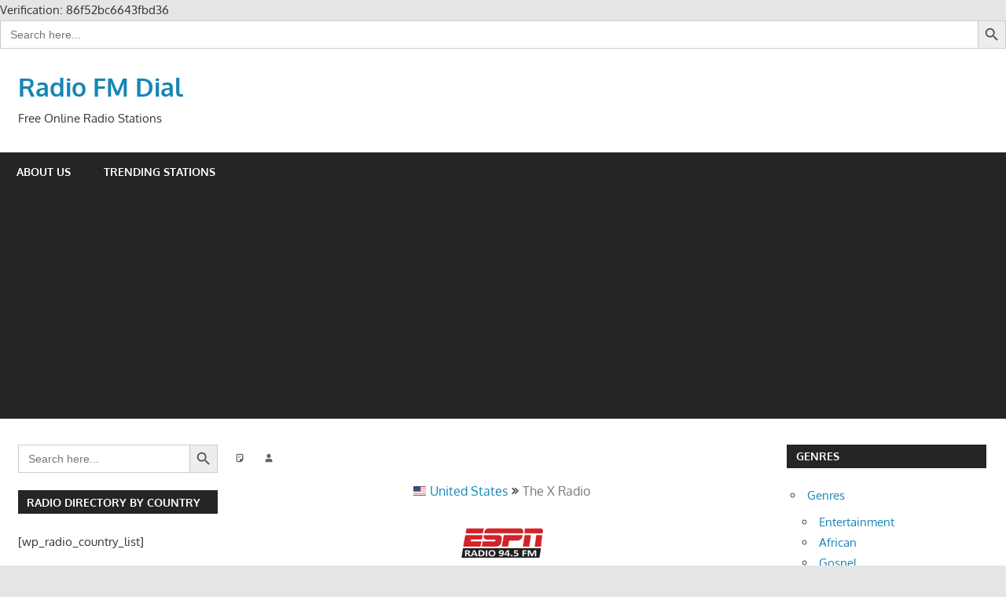

--- FILE ---
content_type: text/html; charset=UTF-8
request_url: https://radiofmdial.com/station/the-x-radio/
body_size: 18652
content:
<!DOCTYPE html>
<html lang="en-US" prefix="og: https://ogp.me/ns#">

<head>
<meta charset="UTF-8">
<meta name="viewport" content="width=device-width, initial-scale=1">
<link rel="profile" href="https://gmpg.org/xfn/11">
<link rel="pingback" href="https://radiofmdial.com/xmlrpc.php">

<style>
#wpadminbar #wp-admin-bar-vtrts_pro_top_button .ab-icon:before {
	content: "\f185";
	color: #1DAE22;
	top: 3px;
}
</style>
<!-- Search Engine Optimization by Rank Math PRO - https://rankmath.com/ -->
<title>The X Radio &ndash; Radio FM Dial</title>
<meta name="description" content="50467 1 1 Station Stations word1 word2"/>
<meta name="robots" content="follow, index, max-snippet:-1, max-video-preview:-1, max-image-preview:large"/>
<link rel="canonical" href="https://radiofmdial.com/station/the-x-radio/" />
<meta property="og:locale" content="en_US" />
<meta property="og:type" content="article" />
<meta property="og:title" content="The X Radio &ndash; Radio FM Dial" />
<meta property="og:description" content="50467 1 1 Station Stations word1 word2" />
<meta property="og:url" content="https://radiofmdial.com/station/the-x-radio/" />
<meta property="og:site_name" content="Radio FM Dial" />
<meta property="article:publisher" content="https://mobile.facebook.com/myradiofmdial/?_rdc=1&_rdr" />
<meta property="article:author" content="https://www.facebook.com/myradiofmdial?mibextid=ZbWKwL" />
<meta property="fb:admins" content="426710201201351" />
<meta property="og:image" content="https://radiofmdial.com/wp-content/uploads/2021/04/IMG_20210401_173853_778.jpg" />
<meta property="og:image:secure_url" content="https://radiofmdial.com/wp-content/uploads/2021/04/IMG_20210401_173853_778.jpg" />
<meta property="og:image:width" content="523" />
<meta property="og:image:height" content="523" />
<meta property="og:image:type" content="image/jpeg" />
<meta name="twitter:card" content="summary_large_image" />
<meta name="twitter:title" content="The X Radio &ndash; Radio FM Dial" />
<meta name="twitter:description" content="50467 1 1 Station Stations word1 word2" />
<meta name="twitter:site" content="@myradiofmdial" />
<meta name="twitter:creator" content="@myradiofmdial" />
<meta name="twitter:image" content="https://radiofmdial.com/wp-content/uploads/2021/04/IMG_20210401_173853_778.jpg" />
<script type="application/ld+json" class="rank-math-schema-pro">{"@context":"https://schema.org","@graph":[{"image":{"@id":"https://radiofmdial.com/wp-content/plugins/wp-radio/assets/images/flags/us.svg"},"headline":"The X Radio &ndash; Radio FM Dial","description":"50467 1 1 Station Stations word1 word2","@type":"Article","author":{"@type":"Person","name":"Seth Kwame Glover"},"datePublished":"2020-10-09T11:18:41+00:00","dateModified":"2020-10-09T11:18:41+00:00","name":"The X Radio &ndash; Radio FM Dial","articleSection":"United States","@id":"https://radiofmdial.com/station/the-x-radio/#schema-914544","isPartOf":{"@id":"https://radiofmdial.com/station/the-x-radio/#webpage"},"publisher":{"@id":"https://radiofmdial.com/#organization"},"inLanguage":"en-US","mainEntityOfPage":{"@id":"https://radiofmdial.com/station/the-x-radio/#webpage"}},{"@type":"WebSite","name":"RadioFMDial","url":"https://radiofmdial.com"},{"@type":"Organization","name":"Radio FM Dial","url":"https://radiofmdial.com/","logo":"https://www.radio.net/assets/images/logo/radio-net.png","address":{"@type":"PostalAddress","addressLocality":"Hamburg","postalCode":"00223","streetAddress":"M\u00fchlenkamp 59"},"contactPoint":{"@type":"ContactPoint","contactType":"customer service","email":"radiofmdial@gmail.com","telephone":"+ 233 266 099 999","availableLanguage":[{"@type":"Language","name":"German","alternateName":"de"},{"@type":"Language","name":"English","alternateName":"en"},{"@type":"Language","name":"French","alternateName":"fr"},{"@type":"Language","name":"Spanish","alternateName":"es"}]}},{"@type":"Organization","@id":"https://citinewsroom.com/#organization","name":"Radiofmdial","url":"https://radiofmdial.com/","sameAs":["https://www.facebook.com/citi97.3","https://www.instagram.com/citi973fm/","https://www.youtube.com/user/citifmvideos","https://en.wikipedia.org/wiki/Citi_FM_(Ghana)","https://twitter.com/citi973"],"logo":{"@type":"ImageObject","@id":"https://citinewsroom.com/#logo","inLanguage":"en-US","url":"https://citinewsroom.com/wp-content/uploads/2017/11/cnr-logo-new.jpg","caption":"Citinewsroom.com"},"image":{"@id":"https://citinewsroom.com/#logo"}},{"@content":"http://schema.org","@type":"WebSite","url":"https://radiofmdial.com/","potentialAction":{"@type":"SearchAction","target":"https://radiofmdial.com/search/?query={search_term_string}","query-input":"required name=search_term_string"}},{"@type":"Organization","@id":"https://radiofmdial.com/#organization","name":"Radiofmdial","url":"https://radiofmdial.com","sameAs":["https://mobile.facebook.com/myradiofmdial/?_rdc=1&amp;_rdr","https://twitter.com/myradiofmdial"],"email":"radiofmdial@gmail.com","logo":{"@type":"ImageObject","@id":"https://radiofmdial.com/#logo","url":"https://radiofmdial.com/wp-content/uploads/2021/04/IMG_20210401_173853_778.jpg","contentUrl":"https://radiofmdial.com/wp-content/uploads/2021/04/IMG_20210401_173853_778.jpg","caption":"Radio FM Dial","inLanguage":"en-US","width":"523","height":"523"}},{"@type":"WebSite","@id":"https://radiofmdial.com/#website","url":"https://radiofmdial.com","name":"Radio FM Dial","alternateName":"Internet Radio","publisher":{"@id":"https://radiofmdial.com/#organization"},"inLanguage":"en-US"},{"@type":"ImageObject","@id":"https://radiofmdial.com/wp-content/plugins/wp-radio/assets/images/flags/us.svg","url":"https://radiofmdial.com/wp-content/plugins/wp-radio/assets/images/flags/us.svg","width":"200","height":"200","inLanguage":"en-US"},{"@type":"BreadcrumbList","@id":"https://radiofmdial.com/station/the-x-radio/#breadcrumb","itemListElement":[{"@type":"ListItem","position":"1","item":{"@id":"https://radiofmdial.com","name":"Home"}},{"@type":"ListItem","position":"2","item":{"@id":"https://radiofmdial.com/country/us/","name":"United States"}},{"@type":"ListItem","position":"3","item":{"@id":"https://radiofmdial.com/station/the-x-radio/"}}]},{"@type":"WebPage","@id":"https://radiofmdial.com/station/the-x-radio/#webpage","url":"https://radiofmdial.com/station/the-x-radio/","name":"The X Radio &ndash; Radio FM Dial","datePublished":"","dateModified":"","isPartOf":{"@id":"https://radiofmdial.com/#website"},"primaryImageOfPage":{"@id":"https://radiofmdial.com/wp-content/plugins/wp-radio/assets/images/flags/us.svg"},"inLanguage":"en-US","breadcrumb":{"@id":"https://radiofmdial.com/station/the-x-radio/#breadcrumb"}},{"@type":"Person","@id":"https://radiofmdial.com/author/","url":"https://radiofmdial.com/author/","image":{"@type":"ImageObject","@id":"https://secure.gravatar.com/avatar/?s=96&amp;d=mm&amp;r=g","url":"https://secure.gravatar.com/avatar/?s=96&amp;d=mm&amp;r=g","inLanguage":"en-US"},"worksFor":{"@id":"https://radiofmdial.com/#organization"}},{"@type":"Article","headline":"The X Radio &ndash; Radio FM Dial","datePublished":"","dateModified":"","articleSection":"United States","author":{"@id":"https://radiofmdial.com/author/"},"publisher":{"@id":"https://radiofmdial.com/#organization"},"description":"50467 1 1 Station Stations word1 word2","name":"The X Radio &ndash; Radio FM Dial","@id":"https://radiofmdial.com/station/the-x-radio/#richSnippet","isPartOf":{"@id":"https://radiofmdial.com/station/the-x-radio/#webpage"},"image":{"@id":"https://radiofmdial.com/wp-content/plugins/wp-radio/assets/images/flags/us.svg"},"inLanguage":"en-US","mainEntityOfPage":{"@id":"https://radiofmdial.com/station/the-x-radio/#webpage"}}]}</script>
<!-- /Rank Math WordPress SEO plugin -->

<link rel="alternate" type="application/rss+xml" title="Radio FM Dial &raquo; Feed" href="https://radiofmdial.com/feed/" />
<link rel="alternate" type="application/rss+xml" title="Radio FM Dial &raquo; Comments Feed" href="https://radiofmdial.com/comments/feed/" />
<link rel="alternate" title="oEmbed (JSON)" type="application/json+oembed" href="https://radiofmdial.com/wp-json/oembed/1.0/embed?url=https%3A%2F%2Fradiofmdial.com%2Fstation%2Fthe-x-radio%2F" />
<link rel="alternate" title="oEmbed (XML)" type="text/xml+oembed" href="https://radiofmdial.com/wp-json/oembed/1.0/embed?url=https%3A%2F%2Fradiofmdial.com%2Fstation%2Fthe-x-radio%2F&#038;format=xml" />
		<!-- This site uses the Google Analytics by MonsterInsights plugin v8.26.0 - Using Analytics tracking - https://www.monsterinsights.com/ -->
							<script src="//www.googletagmanager.com/gtag/js?id=G-DGJTBCVVHH"  data-cfasync="false" data-wpfc-render="false" type="text/javascript" async></script>
			<script data-cfasync="false" data-wpfc-render="false" type="text/javascript">
				var mi_version = '8.26.0';
				var mi_track_user = true;
				var mi_no_track_reason = '';
								var MonsterInsightsDefaultLocations = {"page_location":"https:\/\/radiofmdial.com\/station\/the-x-radio\/"};
				if ( typeof MonsterInsightsPrivacyGuardFilter === 'function' ) {
					var MonsterInsightsLocations = (typeof MonsterInsightsExcludeQuery === 'object') ? MonsterInsightsPrivacyGuardFilter( MonsterInsightsExcludeQuery ) : MonsterInsightsPrivacyGuardFilter( MonsterInsightsDefaultLocations );
				} else {
					var MonsterInsightsLocations = (typeof MonsterInsightsExcludeQuery === 'object') ? MonsterInsightsExcludeQuery : MonsterInsightsDefaultLocations;
				}

								var disableStrs = [
										'ga-disable-G-DGJTBCVVHH',
									];

				/* Function to detect opted out users */
				function __gtagTrackerIsOptedOut() {
					for (var index = 0; index < disableStrs.length; index++) {
						if (document.cookie.indexOf(disableStrs[index] + '=true') > -1) {
							return true;
						}
					}

					return false;
				}

				/* Disable tracking if the opt-out cookie exists. */
				if (__gtagTrackerIsOptedOut()) {
					for (var index = 0; index < disableStrs.length; index++) {
						window[disableStrs[index]] = true;
					}
				}

				/* Opt-out function */
				function __gtagTrackerOptout() {
					for (var index = 0; index < disableStrs.length; index++) {
						document.cookie = disableStrs[index] + '=true; expires=Thu, 31 Dec 2099 23:59:59 UTC; path=/';
						window[disableStrs[index]] = true;
					}
				}

				if ('undefined' === typeof gaOptout) {
					function gaOptout() {
						__gtagTrackerOptout();
					}
				}
								window.dataLayer = window.dataLayer || [];

				window.MonsterInsightsDualTracker = {
					helpers: {},
					trackers: {},
				};
				if (mi_track_user) {
					function __gtagDataLayer() {
						dataLayer.push(arguments);
					}

					function __gtagTracker(type, name, parameters) {
						if (!parameters) {
							parameters = {};
						}

						if (parameters.send_to) {
							__gtagDataLayer.apply(null, arguments);
							return;
						}

						if (type === 'event') {
														parameters.send_to = monsterinsights_frontend.v4_id;
							var hookName = name;
							if (typeof parameters['event_category'] !== 'undefined') {
								hookName = parameters['event_category'] + ':' + name;
							}

							if (typeof MonsterInsightsDualTracker.trackers[hookName] !== 'undefined') {
								MonsterInsightsDualTracker.trackers[hookName](parameters);
							} else {
								__gtagDataLayer('event', name, parameters);
							}
							
						} else {
							__gtagDataLayer.apply(null, arguments);
						}
					}

					__gtagTracker('js', new Date());
					__gtagTracker('set', {
						'developer_id.dZGIzZG': true,
											});
					if ( MonsterInsightsLocations.page_location ) {
						__gtagTracker('set', MonsterInsightsLocations);
					}
										__gtagTracker('config', 'G-DGJTBCVVHH', {"forceSSL":"true","link_attribution":"true"} );
															window.gtag = __gtagTracker;										(function () {
						/* https://developers.google.com/analytics/devguides/collection/analyticsjs/ */
						/* ga and __gaTracker compatibility shim. */
						var noopfn = function () {
							return null;
						};
						var newtracker = function () {
							return new Tracker();
						};
						var Tracker = function () {
							return null;
						};
						var p = Tracker.prototype;
						p.get = noopfn;
						p.set = noopfn;
						p.send = function () {
							var args = Array.prototype.slice.call(arguments);
							args.unshift('send');
							__gaTracker.apply(null, args);
						};
						var __gaTracker = function () {
							var len = arguments.length;
							if (len === 0) {
								return;
							}
							var f = arguments[len - 1];
							if (typeof f !== 'object' || f === null || typeof f.hitCallback !== 'function') {
								if ('send' === arguments[0]) {
									var hitConverted, hitObject = false, action;
									if ('event' === arguments[1]) {
										if ('undefined' !== typeof arguments[3]) {
											hitObject = {
												'eventAction': arguments[3],
												'eventCategory': arguments[2],
												'eventLabel': arguments[4],
												'value': arguments[5] ? arguments[5] : 1,
											}
										}
									}
									if ('pageview' === arguments[1]) {
										if ('undefined' !== typeof arguments[2]) {
											hitObject = {
												'eventAction': 'page_view',
												'page_path': arguments[2],
											}
										}
									}
									if (typeof arguments[2] === 'object') {
										hitObject = arguments[2];
									}
									if (typeof arguments[5] === 'object') {
										Object.assign(hitObject, arguments[5]);
									}
									if ('undefined' !== typeof arguments[1].hitType) {
										hitObject = arguments[1];
										if ('pageview' === hitObject.hitType) {
											hitObject.eventAction = 'page_view';
										}
									}
									if (hitObject) {
										action = 'timing' === arguments[1].hitType ? 'timing_complete' : hitObject.eventAction;
										hitConverted = mapArgs(hitObject);
										__gtagTracker('event', action, hitConverted);
									}
								}
								return;
							}

							function mapArgs(args) {
								var arg, hit = {};
								var gaMap = {
									'eventCategory': 'event_category',
									'eventAction': 'event_action',
									'eventLabel': 'event_label',
									'eventValue': 'event_value',
									'nonInteraction': 'non_interaction',
									'timingCategory': 'event_category',
									'timingVar': 'name',
									'timingValue': 'value',
									'timingLabel': 'event_label',
									'page': 'page_path',
									'location': 'page_location',
									'title': 'page_title',
									'referrer' : 'page_referrer',
								};
								for (arg in args) {
																		if (!(!args.hasOwnProperty(arg) || !gaMap.hasOwnProperty(arg))) {
										hit[gaMap[arg]] = args[arg];
									} else {
										hit[arg] = args[arg];
									}
								}
								return hit;
							}

							try {
								f.hitCallback();
							} catch (ex) {
							}
						};
						__gaTracker.create = newtracker;
						__gaTracker.getByName = newtracker;
						__gaTracker.getAll = function () {
							return [];
						};
						__gaTracker.remove = noopfn;
						__gaTracker.loaded = true;
						window['__gaTracker'] = __gaTracker;
					})();
									} else {
										console.log("");
					(function () {
						function __gtagTracker() {
							return null;
						}

						window['__gtagTracker'] = __gtagTracker;
						window['gtag'] = __gtagTracker;
					})();
									}
			</script>
				<!-- / Google Analytics by MonsterInsights -->
		<style id='wp-img-auto-sizes-contain-inline-css' type='text/css'>
img:is([sizes=auto i],[sizes^="auto," i]){contain-intrinsic-size:3000px 1500px}
/*# sourceURL=wp-img-auto-sizes-contain-inline-css */
</style>
<link rel='stylesheet' id='gambit-theme-fonts-css' href='https://radiofmdial.com/wp-content/fonts/87f14628d02ed0cb793d84cb60d74059.css?ver=20201110' type='text/css' media='all' />
<style id='wp-emoji-styles-inline-css' type='text/css'>

	img.wp-smiley, img.emoji {
		display: inline !important;
		border: none !important;
		box-shadow: none !important;
		height: 1em !important;
		width: 1em !important;
		margin: 0 0.07em !important;
		vertical-align: -0.1em !important;
		background: none !important;
		padding: 0 !important;
	}
/*# sourceURL=wp-emoji-styles-inline-css */
</style>
<link rel='stylesheet' id='wp-block-library-css' href='https://radiofmdial.com/wp-includes/css/dist/block-library/style.min.css' type='text/css' media='all' />
<style id='classic-theme-styles-inline-css' type='text/css'>
/*! This file is auto-generated */
.wp-block-button__link{color:#fff;background-color:#32373c;border-radius:9999px;box-shadow:none;text-decoration:none;padding:calc(.667em + 2px) calc(1.333em + 2px);font-size:1.125em}.wp-block-file__button{background:#32373c;color:#fff;text-decoration:none}
/*# sourceURL=/wp-includes/css/classic-themes.min.css */
</style>
<style id='global-styles-inline-css' type='text/css'>
:root{--wp--preset--aspect-ratio--square: 1;--wp--preset--aspect-ratio--4-3: 4/3;--wp--preset--aspect-ratio--3-4: 3/4;--wp--preset--aspect-ratio--3-2: 3/2;--wp--preset--aspect-ratio--2-3: 2/3;--wp--preset--aspect-ratio--16-9: 16/9;--wp--preset--aspect-ratio--9-16: 9/16;--wp--preset--color--black: #000000;--wp--preset--color--cyan-bluish-gray: #abb8c3;--wp--preset--color--white: #ffffff;--wp--preset--color--pale-pink: #f78da7;--wp--preset--color--vivid-red: #cf2e2e;--wp--preset--color--luminous-vivid-orange: #ff6900;--wp--preset--color--luminous-vivid-amber: #fcb900;--wp--preset--color--light-green-cyan: #7bdcb5;--wp--preset--color--vivid-green-cyan: #00d084;--wp--preset--color--pale-cyan-blue: #8ed1fc;--wp--preset--color--vivid-cyan-blue: #0693e3;--wp--preset--color--vivid-purple: #9b51e0;--wp--preset--color--primary: #1585b5;--wp--preset--color--secondary: #006c9c;--wp--preset--color--tertiary: #005282;--wp--preset--color--accent: #b52315;--wp--preset--color--highlight: #15b545;--wp--preset--color--light-gray: #e5e5e5;--wp--preset--color--gray: #999999;--wp--preset--color--dark-gray: #252525;--wp--preset--gradient--vivid-cyan-blue-to-vivid-purple: linear-gradient(135deg,rgb(6,147,227) 0%,rgb(155,81,224) 100%);--wp--preset--gradient--light-green-cyan-to-vivid-green-cyan: linear-gradient(135deg,rgb(122,220,180) 0%,rgb(0,208,130) 100%);--wp--preset--gradient--luminous-vivid-amber-to-luminous-vivid-orange: linear-gradient(135deg,rgb(252,185,0) 0%,rgb(255,105,0) 100%);--wp--preset--gradient--luminous-vivid-orange-to-vivid-red: linear-gradient(135deg,rgb(255,105,0) 0%,rgb(207,46,46) 100%);--wp--preset--gradient--very-light-gray-to-cyan-bluish-gray: linear-gradient(135deg,rgb(238,238,238) 0%,rgb(169,184,195) 100%);--wp--preset--gradient--cool-to-warm-spectrum: linear-gradient(135deg,rgb(74,234,220) 0%,rgb(151,120,209) 20%,rgb(207,42,186) 40%,rgb(238,44,130) 60%,rgb(251,105,98) 80%,rgb(254,248,76) 100%);--wp--preset--gradient--blush-light-purple: linear-gradient(135deg,rgb(255,206,236) 0%,rgb(152,150,240) 100%);--wp--preset--gradient--blush-bordeaux: linear-gradient(135deg,rgb(254,205,165) 0%,rgb(254,45,45) 50%,rgb(107,0,62) 100%);--wp--preset--gradient--luminous-dusk: linear-gradient(135deg,rgb(255,203,112) 0%,rgb(199,81,192) 50%,rgb(65,88,208) 100%);--wp--preset--gradient--pale-ocean: linear-gradient(135deg,rgb(255,245,203) 0%,rgb(182,227,212) 50%,rgb(51,167,181) 100%);--wp--preset--gradient--electric-grass: linear-gradient(135deg,rgb(202,248,128) 0%,rgb(113,206,126) 100%);--wp--preset--gradient--midnight: linear-gradient(135deg,rgb(2,3,129) 0%,rgb(40,116,252) 100%);--wp--preset--font-size--small: 13px;--wp--preset--font-size--medium: 20px;--wp--preset--font-size--large: 36px;--wp--preset--font-size--x-large: 42px;--wp--preset--spacing--20: 0.44rem;--wp--preset--spacing--30: 0.67rem;--wp--preset--spacing--40: 1rem;--wp--preset--spacing--50: 1.5rem;--wp--preset--spacing--60: 2.25rem;--wp--preset--spacing--70: 3.38rem;--wp--preset--spacing--80: 5.06rem;--wp--preset--shadow--natural: 6px 6px 9px rgba(0, 0, 0, 0.2);--wp--preset--shadow--deep: 12px 12px 50px rgba(0, 0, 0, 0.4);--wp--preset--shadow--sharp: 6px 6px 0px rgba(0, 0, 0, 0.2);--wp--preset--shadow--outlined: 6px 6px 0px -3px rgb(255, 255, 255), 6px 6px rgb(0, 0, 0);--wp--preset--shadow--crisp: 6px 6px 0px rgb(0, 0, 0);}:where(.is-layout-flex){gap: 0.5em;}:where(.is-layout-grid){gap: 0.5em;}body .is-layout-flex{display: flex;}.is-layout-flex{flex-wrap: wrap;align-items: center;}.is-layout-flex > :is(*, div){margin: 0;}body .is-layout-grid{display: grid;}.is-layout-grid > :is(*, div){margin: 0;}:where(.wp-block-columns.is-layout-flex){gap: 2em;}:where(.wp-block-columns.is-layout-grid){gap: 2em;}:where(.wp-block-post-template.is-layout-flex){gap: 1.25em;}:where(.wp-block-post-template.is-layout-grid){gap: 1.25em;}.has-black-color{color: var(--wp--preset--color--black) !important;}.has-cyan-bluish-gray-color{color: var(--wp--preset--color--cyan-bluish-gray) !important;}.has-white-color{color: var(--wp--preset--color--white) !important;}.has-pale-pink-color{color: var(--wp--preset--color--pale-pink) !important;}.has-vivid-red-color{color: var(--wp--preset--color--vivid-red) !important;}.has-luminous-vivid-orange-color{color: var(--wp--preset--color--luminous-vivid-orange) !important;}.has-luminous-vivid-amber-color{color: var(--wp--preset--color--luminous-vivid-amber) !important;}.has-light-green-cyan-color{color: var(--wp--preset--color--light-green-cyan) !important;}.has-vivid-green-cyan-color{color: var(--wp--preset--color--vivid-green-cyan) !important;}.has-pale-cyan-blue-color{color: var(--wp--preset--color--pale-cyan-blue) !important;}.has-vivid-cyan-blue-color{color: var(--wp--preset--color--vivid-cyan-blue) !important;}.has-vivid-purple-color{color: var(--wp--preset--color--vivid-purple) !important;}.has-black-background-color{background-color: var(--wp--preset--color--black) !important;}.has-cyan-bluish-gray-background-color{background-color: var(--wp--preset--color--cyan-bluish-gray) !important;}.has-white-background-color{background-color: var(--wp--preset--color--white) !important;}.has-pale-pink-background-color{background-color: var(--wp--preset--color--pale-pink) !important;}.has-vivid-red-background-color{background-color: var(--wp--preset--color--vivid-red) !important;}.has-luminous-vivid-orange-background-color{background-color: var(--wp--preset--color--luminous-vivid-orange) !important;}.has-luminous-vivid-amber-background-color{background-color: var(--wp--preset--color--luminous-vivid-amber) !important;}.has-light-green-cyan-background-color{background-color: var(--wp--preset--color--light-green-cyan) !important;}.has-vivid-green-cyan-background-color{background-color: var(--wp--preset--color--vivid-green-cyan) !important;}.has-pale-cyan-blue-background-color{background-color: var(--wp--preset--color--pale-cyan-blue) !important;}.has-vivid-cyan-blue-background-color{background-color: var(--wp--preset--color--vivid-cyan-blue) !important;}.has-vivid-purple-background-color{background-color: var(--wp--preset--color--vivid-purple) !important;}.has-black-border-color{border-color: var(--wp--preset--color--black) !important;}.has-cyan-bluish-gray-border-color{border-color: var(--wp--preset--color--cyan-bluish-gray) !important;}.has-white-border-color{border-color: var(--wp--preset--color--white) !important;}.has-pale-pink-border-color{border-color: var(--wp--preset--color--pale-pink) !important;}.has-vivid-red-border-color{border-color: var(--wp--preset--color--vivid-red) !important;}.has-luminous-vivid-orange-border-color{border-color: var(--wp--preset--color--luminous-vivid-orange) !important;}.has-luminous-vivid-amber-border-color{border-color: var(--wp--preset--color--luminous-vivid-amber) !important;}.has-light-green-cyan-border-color{border-color: var(--wp--preset--color--light-green-cyan) !important;}.has-vivid-green-cyan-border-color{border-color: var(--wp--preset--color--vivid-green-cyan) !important;}.has-pale-cyan-blue-border-color{border-color: var(--wp--preset--color--pale-cyan-blue) !important;}.has-vivid-cyan-blue-border-color{border-color: var(--wp--preset--color--vivid-cyan-blue) !important;}.has-vivid-purple-border-color{border-color: var(--wp--preset--color--vivid-purple) !important;}.has-vivid-cyan-blue-to-vivid-purple-gradient-background{background: var(--wp--preset--gradient--vivid-cyan-blue-to-vivid-purple) !important;}.has-light-green-cyan-to-vivid-green-cyan-gradient-background{background: var(--wp--preset--gradient--light-green-cyan-to-vivid-green-cyan) !important;}.has-luminous-vivid-amber-to-luminous-vivid-orange-gradient-background{background: var(--wp--preset--gradient--luminous-vivid-amber-to-luminous-vivid-orange) !important;}.has-luminous-vivid-orange-to-vivid-red-gradient-background{background: var(--wp--preset--gradient--luminous-vivid-orange-to-vivid-red) !important;}.has-very-light-gray-to-cyan-bluish-gray-gradient-background{background: var(--wp--preset--gradient--very-light-gray-to-cyan-bluish-gray) !important;}.has-cool-to-warm-spectrum-gradient-background{background: var(--wp--preset--gradient--cool-to-warm-spectrum) !important;}.has-blush-light-purple-gradient-background{background: var(--wp--preset--gradient--blush-light-purple) !important;}.has-blush-bordeaux-gradient-background{background: var(--wp--preset--gradient--blush-bordeaux) !important;}.has-luminous-dusk-gradient-background{background: var(--wp--preset--gradient--luminous-dusk) !important;}.has-pale-ocean-gradient-background{background: var(--wp--preset--gradient--pale-ocean) !important;}.has-electric-grass-gradient-background{background: var(--wp--preset--gradient--electric-grass) !important;}.has-midnight-gradient-background{background: var(--wp--preset--gradient--midnight) !important;}.has-small-font-size{font-size: var(--wp--preset--font-size--small) !important;}.has-medium-font-size{font-size: var(--wp--preset--font-size--medium) !important;}.has-large-font-size{font-size: var(--wp--preset--font-size--large) !important;}.has-x-large-font-size{font-size: var(--wp--preset--font-size--x-large) !important;}
:where(.wp-block-post-template.is-layout-flex){gap: 1.25em;}:where(.wp-block-post-template.is-layout-grid){gap: 1.25em;}
:where(.wp-block-term-template.is-layout-flex){gap: 1.25em;}:where(.wp-block-term-template.is-layout-grid){gap: 1.25em;}
:where(.wp-block-columns.is-layout-flex){gap: 2em;}:where(.wp-block-columns.is-layout-grid){gap: 2em;}
:root :where(.wp-block-pullquote){font-size: 1.5em;line-height: 1.6;}
/*# sourceURL=global-styles-inline-css */
</style>
<link rel='stylesheet' id='select2-css' href='https://radiofmdial.com/wp-content/plugins/wp-radio/assets/vendor/select2/select2.min.css?ver=4.0.11' type='text/css' media='all' />
<link rel='stylesheet' id='dashicons-css' href='https://radiofmdial.com/wp-includes/css/dashicons.min.css' type='text/css' media='all' />
<link rel='stylesheet' id='wp-radio-css' href='https://radiofmdial.com/wp-content/plugins/wp-radio/assets/css/frontend.css?ver=3.1.9' type='text/css' media='all' />
<style id='wp-radio-inline-css' type='text/css'>
.wp-radio-listing .listing-thumbnail img.listing-thumb {width: 120px; height: 120px}.wp-radio-player.shortcode .station-thumbnail {width: 120px; height: 120px}
/*# sourceURL=wp-radio-inline-css */
</style>
<link rel='stylesheet' id='ivory-search-styles-css' href='https://radiofmdial.com/wp-content/plugins/add-search-to-menu/public/css/ivory-search.min.css?ver=5.5.13' type='text/css' media='all' />
<link rel='stylesheet' id='gambit-stylesheet-css' href='https://radiofmdial.com/wp-content/themes/gambit/style.css?ver=2.1.1' type='text/css' media='all' />
<link rel='stylesheet' id='gambit-safari-flexbox-fixes-css' href='https://radiofmdial.com/wp-content/themes/gambit/assets/css/safari-flexbox-fixes.css?ver=20210115' type='text/css' media='all' />
<script type="text/javascript" id="ahc_front_js-js-extra">
/* <![CDATA[ */
var ahc_ajax_front = {"ajax_url":"https://radiofmdial.com/wp-admin/admin-ajax.php","page_id":"50467","page_title":"The X Radio","post_type":"wp_radio"};
//# sourceURL=ahc_front_js-js-extra
/* ]]> */
</script>
<script type="text/javascript" src="https://radiofmdial.com/wp-content/plugins/visitors-traffic-real-time-statistics-pro/js/front.js" id="ahc_front_js-js"></script>
<script type="text/javascript" src="https://radiofmdial.com/wp-content/plugins/wp-yandex-metrika/assets/YmEc.min.js?ver=1.2.2" id="wp-yandex-metrika_YmEc-js"></script>
<script type="text/javascript" id="wp-yandex-metrika_YmEc-js-after">
/* <![CDATA[ */
window.tmpwpym={datalayername:'dataLayer',counters:JSON.parse('[{"number":"104814097","webvisor":"1"}]'),targets:JSON.parse('[]')};
//# sourceURL=wp-yandex-metrika_YmEc-js-after
/* ]]> */
</script>
<script type="text/javascript" src="https://radiofmdial.com/wp-includes/js/jquery/jquery.min.js?ver=3.7.1" id="jquery-core-js"></script>
<script type="text/javascript" src="https://radiofmdial.com/wp-includes/js/jquery/jquery-migrate.min.js?ver=3.4.1" id="jquery-migrate-js"></script>
<script type="text/javascript" src="https://radiofmdial.com/wp-content/plugins/wp-yandex-metrika/assets/frontend.min.js?ver=1.2.2" id="wp-yandex-metrika_frontend-js"></script>
<script type="text/javascript" src="https://radiofmdial.com/wp-content/plugins/google-analytics-premium/assets/js/frontend-gtag.min.js?ver=8.26.0" id="monsterinsights-frontend-script-js"></script>
<script data-cfasync="false" data-wpfc-render="false" type="text/javascript" id='monsterinsights-frontend-script-js-extra'>/* <![CDATA[ */
var monsterinsights_frontend = {"js_events_tracking":"true","download_extensions":"doc,pdf,ppt,zip,xls,docx,pptx,xlsx","inbound_paths":"[{\"path\":\"\\\/go\\\/\",\"label\":\"affiliate\"},{\"path\":\"\\\/recommend\\\/\",\"label\":\"affiliate\"}]","home_url":"https:\/\/radiofmdial.com","hash_tracking":"false","v4_id":"G-DGJTBCVVHH"};/* ]]> */
</script>
<script type="text/javascript" src="https://radiofmdial.com/wp-content/plugins/ip-blocker-lite/assets/js/frontend/external-scripts.js?ver=3.0.0" id="ip-blocker-external-scripts-js"></script>
<script type="text/javascript" src="https://radiofmdial.com/wp-content/themes/gambit/assets/js/svgxuse.min.js?ver=1.2.6" id="svgxuse-js"></script>
<link rel="https://api.w.org/" href="https://radiofmdial.com/wp-json/" /><!DOCTYPE html>
    <html lang="en">
    <head>
<!-- Google Tag Manager -->
<script>(function(w,d,s,l,i){w[l]=w[l]||[];w[l].push({'gtm.start':
new Date().getTime(),event:'gtm.js'});var f=d.getElementsByTagName(s)[0],
j=d.createElement(s),dl=l!='dataLayer'?'&l='+l:'';j.async=true;j.src=
'https://www.googletagmanager.com/gtm.js?id='+i+dl;f.parentNode.insertBefore(j,f);
})(window,document,'script','dataLayer','GTM-NKC26ML');</script>
<!-- End Google Tag Manager -->





<meta name="msvalidate.01" content="7DE7C3D2D869203FDA0D0BC0017E6612" />



<html>
    <head>
        <meta http-equiv="Content-Type" content="text/html; charset=UTF-8">
    </head>
    <body data-rsssl=1>Verification: 86f52bc6643fbd36</body>
</html>


<meta name="yandex-verification" content="86f52bc6643fbd36" />



<!-- Yandex.Metrika counter -->
<script type="text/javascript">
    (function(m,e,t,r,i,k,a){
        m[i]=m[i]||function(){(m[i].a=m[i].a||[]).push(arguments)};
        m[i].l=1*new Date();
        for (var j = 0; j < document.scripts.length; j++) {if (document.scripts[j].src === r) { return; }}
        k=e.createElement(t),a=e.getElementsByTagName(t)[0],k.async=1,k.src=r,a.parentNode.insertBefore(k,a)
    })(window, document,'script','https://mc.yandex.ru/metrika/tag.js?id=104814097', 'ym');

    ym(104814097, 'init', {ssr:true, webvisor:true, clickmap:true, ecommerce:"dataLayer", accurateTrackBounce:true, trackLinks:true});
</script>
<noscript><div><img src="https://mc.yandex.ru/watch/104814097" style="position:absolute; left:-9999px;" alt="" /></div></noscript>
<!-- /Yandex.Metrika counter -->










<meta name="verification" content="f612c7d25f5690ad41496fcfdbf8d1" /><!-- Analytics by WP Statistics - https://wp-statistics.com -->
<meta name="generator" content="Elementor 3.34.0; features: additional_custom_breakpoints; settings: css_print_method-external, google_font-enabled, font_display-auto">
			<style>
				.e-con.e-parent:nth-of-type(n+4):not(.e-lazyloaded):not(.e-no-lazyload),
				.e-con.e-parent:nth-of-type(n+4):not(.e-lazyloaded):not(.e-no-lazyload) * {
					background-image: none !important;
				}
				@media screen and (max-height: 1024px) {
					.e-con.e-parent:nth-of-type(n+3):not(.e-lazyloaded):not(.e-no-lazyload),
					.e-con.e-parent:nth-of-type(n+3):not(.e-lazyloaded):not(.e-no-lazyload) * {
						background-image: none !important;
					}
				}
				@media screen and (max-height: 640px) {
					.e-con.e-parent:nth-of-type(n+2):not(.e-lazyloaded):not(.e-no-lazyload),
					.e-con.e-parent:nth-of-type(n+2):not(.e-lazyloaded):not(.e-no-lazyload) * {
						background-image: none !important;
					}
				}
			</style>
			<!-- There is no amphtml version available for this URL. -->        <!-- Yandex.Metrica counter -->
        <script type="text/javascript">
            (function (m, e, t, r, i, k, a) {
                m[i] = m[i] || function () {
                    (m[i].a = m[i].a || []).push(arguments)
                };
                m[i].l = 1 * new Date();
                k = e.createElement(t), a = e.getElementsByTagName(t)[0], k.async = 1, k.src = r, a.parentNode.insertBefore(k, a)
            })

            (window, document, "script", "https://mc.yandex.ru/metrika/tag.js", "ym");

            ym("104814097", "init", {
                clickmap: true,
                trackLinks: true,
                accurateTrackBounce: true,
                webvisor: true,
                ecommerce: "dataLayer",
                params: {
                    __ym: {
                        "ymCmsPlugin": {
                            "cms": "wordpress",
                            "cmsVersion":"6.9",
                            "pluginVersion": "1.2.2",
                            "ymCmsRip": "1554385562"
                        }
                    }
                }
            });
        </script>
        <!-- /Yandex.Metrica counter -->
        <link rel="icon" href="https://radiofmdial.com/wp-content/uploads/2022/08/cropped-IMG-20220814-WA0005-32x32.jpg" sizes="32x32" />
<link rel="icon" href="https://radiofmdial.com/wp-content/uploads/2022/08/cropped-IMG-20220814-WA0005-192x192.jpg" sizes="192x192" />
<link rel="apple-touch-icon" href="https://radiofmdial.com/wp-content/uploads/2022/08/cropped-IMG-20220814-WA0005-180x180.jpg" />
<meta name="msapplication-TileImage" content="https://radiofmdial.com/wp-content/uploads/2022/08/cropped-IMG-20220814-WA0005-270x270.jpg" />
		<style type="text/css" id="wp-custom-css">
			





		</style>
		<form data-min-no-for-search=1 data-result-box-max-height=400 data-form-id=57958 class="is-search-form is-form-style is-form-style-3 is-form-id-57958 is-ajax-search" action="https://radiofmdial.com/" method="get" role="search" ><label for="is-search-input-57958"><span class="is-screen-reader-text">Search for:</span><input  type="search" id="is-search-input-57958" name="s" value="" class="is-search-input" placeholder="Search here..." autocomplete=off /><span class="is-loader-image" style="display: none;background-image:url(https://radiofmdial.com/wp-content/plugins/add-search-to-menu/public/images/spinner.gif);" ></span></label><button type="submit" class="is-search-submit"><span class="is-screen-reader-text">Search Button</span><span class="is-search-icon"><svg focusable="false" aria-label="Search" xmlns="http://www.w3.org/2000/svg" viewBox="0 0 24 24" width="24px"><path d="M15.5 14h-.79l-.28-.27C15.41 12.59 16 11.11 16 9.5 16 5.91 13.09 3 9.5 3S3 5.91 3 9.5 5.91 16 9.5 16c1.61 0 3.09-.59 4.23-1.57l.27.28v.79l5 4.99L20.49 19l-4.99-5zm-6 0C7.01 14 5 11.99 5 9.5S7.01 5 9.5 5 14 7.01 14 9.5 11.99 14 9.5 14z"></path></svg></span></button><input type="hidden" name="id" value="57958" /><input type="hidden" name="post_type" value="wp_radio" /></form></head>

<body data-rsssl=1 class="wp-singular wp_radio-template-default single single-wp_radio postid-50467 page page-id-50467 wp-embed-responsive wp-theme-gambit gambit content-center elementor-default elementor-kit-1399">
<!DOCTYPE html>
    <html lang="en">
    <head>
<!-- Google Tag Manager (noscript) -->
<noscript><iframe src="https://www.googletagmanager.com/ns.html?id=GTM-NKC26ML"
height="0" width="0" style="display:none;visibility:hidden"></iframe></noscript>
<!-- End Google Tag Manager (noscript) -->











<!-- Yandex.RTB -->
<script>window.yaContextCb=window.yaContextCb||[]</script>
<script src="https://yandex.ru/ads/system/context.js" async></script>



	
	<div id="page" class="hfeed site">

		<a class="skip-link screen-reader-text" href="#content">Skip to content</a>

				
		<header id="masthead" class="site-header clearfix" role="banner">

			<div class="header-main container clearfix">

				<div id="logo" class="site-branding clearfix">

										
			<p class="site-title"><a href="https://radiofmdial.com/" rel="home">Radio FM Dial</a></p>

								
			<p class="site-description">Free Online Radio Stations</p>

			
				</div><!-- .site-branding -->

				<div class="header-widgets clearfix">

					
				</div><!-- .header-widgets -->

			</div><!-- .header-main -->

			

	<div id="main-navigation-wrap" class="primary-navigation-wrap">

		<button class="primary-menu-toggle menu-toggle" aria-controls="primary-menu" aria-expanded="false" >
			<svg class="icon icon-menu" aria-hidden="true" role="img"> <use xlink:href="https://radiofmdial.com/wp-content/themes/gambit/assets/icons/genericons-neue.svg#menu"></use> </svg><svg class="icon icon-close" aria-hidden="true" role="img"> <use xlink:href="https://radiofmdial.com/wp-content/themes/gambit/assets/icons/genericons-neue.svg#close"></use> </svg>			<span class="menu-toggle-text">Navigation</span>
		</button>

		<div class="primary-navigation">

			<nav id="site-navigation" class="main-navigation" role="navigation"  aria-label="Primary Menu">

				<ul id="primary-menu" class="menu"><li id="menu-item-6797" class="menu-item menu-item-type-post_type menu-item-object-page menu-item-6797"><a href="https://radiofmdial.com/about/">About us</a></li>
<li id="menu-item-59288" class="menu-item menu-item-type-post_type menu-item-object-page menu-item-59288"><a href="https://radiofmdial.com/trending-station/">Trending Stations</a></li>
</ul>			</nav><!-- #site-navigation -->

		</div><!-- .primary-navigation -->

	</div>



		</header><!-- #masthead -->

		
		<div id="content-wrap" class="site-content-wrap clearfix">

			
			
			<div id="content" class="site-content container clearfix">

	<section id="primary" class="content-area">
		<main id="main" class="site-main" role="main">

		
<article id="post-50467" class="post-50467 wp_radio type-wp_radio status-publish hentry radio_country-us radio_genre-alternative radio_genre-rock">

	
	<header class="entry-header">

		
		<div class="entry-meta"><span class="meta-date"><svg class="icon icon-standard" aria-hidden="true" role="img"> <use xlink:href="https://radiofmdial.com/wp-content/themes/gambit/assets/icons/genericons-neue.svg#standard"></use> </svg><a href="https://radiofmdial.com/station/the-x-radio/" title="" rel="bookmark"><time class="entry-date published updated" datetime=""></time></a></span><span class="meta-author"> <svg class="icon icon-user" aria-hidden="true" role="img"> <use xlink:href="https://radiofmdial.com/wp-content/themes/gambit/assets/icons/genericons-neue.svg#user"></use> </svg><span class="author vcard"><a class="url fn n" href="https://radiofmdial.com/author/" title="View all posts by " rel="author"></a></span></span></div>
	</header><!-- .entry-header -->

	<div class="entry-content clearfix">

		
<div id="wp-radio-single-container">

    <div class="wp-radio-single" itemScope itemType="https://schema.org/RadioStation">

        <!--Breadcrumbs-->
		
<div class="wp-radio-breadcrumb">

    <div class="wp-radio-breadcrumb-items">
		<a class="breadcrumb-item" href="https://radiofmdial.com/country/us/"><img src="https://radiofmdial.com/wp-content/plugins/wp-radio/assets/images/flags/us.svg" width="16" loading="lazy"> United States </a> <svg width="20" height="20" xmlns="http://www.w3.org/2000/svg" x="0px" y="0px" viewBox="0 0 898.3 898.3">
        <g>
            <g>
                <polygon points="120.2,882.5 553.6,449.2 120.2,15.8 0,136 313.2,449.2 0,762.3"/>
                <polygon points="344.7,762.3 464.9,882.5 898.3,449.2 464.9,15.8 344.7,136 657.9,449.2"/>
            </g>
        </g>
    </svg><span class="breadcrumb-item disabled">The X Radio</span>
    </div>
</div>
        <div class="wp-radio-page-title">
            <div class="wp-radio-thumbnail">
                <img src=https://cdn.onlineradiobox.com/img/logo/7/27767.v1.png alt="The X Radio" title="The X Radio"
                     itemProp="image"/>
            </div>

            <div class="wp-radio-player-status status-50467">
                <span class="status-text-offline">OFFLINE</span>
                <span class="status-text-live">LIVE</span>

                <span class="status-dot"></span>
            </div>

            <h1 class="entry-title" itemProp="headline">The X Radio</h1>

			
            <div class="wp-radio-player-song-title" data-id="50467"></div>
        </div>

        <div class="wp-radio-header">

            <div class="wp-radio-details">

				<div class="radio-country"><span>Country:</span>

	<a class="radio-country-link" href="https://radiofmdial.com/country/us/"><img src="https://radiofmdial.com/wp-content/plugins/wp-radio/assets/images/flags/us.svg" width="16" loading="lazy"></a> <a class="radio-country-link" href="https://radiofmdial.com/country/us/"> United States</a></div>				
<div class="genres">
    <span>Genres : </span>

	<a href="https://radiofmdial.com/genre/alternative/">alternative</a><a href="https://radiofmdial.com/genre/rock/">rock</a></div>            </div>

            <!-- Play Btn-->
            <div class="play-btn-wrap">
				
                <button type="button" class="play-btn"
                        data-id="50467"
                        onclick='wpRadioHooks.doAction("playPause",this, {"id":50467,"title":"The X Radio","thumbnail":"https:\/\/cdn.onlineradiobox.com\/img\/logo\/7\/27767.v1.png","link":"https:\/\/radiofmdial.com\/station\/the-x-radio\/","stream":"https:\/\/14543.live.streamtheworld.com\/KTHXFMAAC_SC"})'
                >
                    <div class="wp-radio-spinner">
                        <div></div>
                        <div></div>
                        <div></div>
                        <div></div>
                        <div></div>
                        <div></div>
                        <div></div>
                    </div>
                    <i class="dashicons dashicons-controls-play"></i>
                    <i class="dashicons dashicons-controls-pause"></i>
                </button>
            </div>

        </div>

        <div class="wp-radio-body">
            <p class="description" itemProp="description">100.1 The X is a broadcast radio station from Dayton, NV, providing Adult Alternative music.</p>
        </div>

        <div class="wp-radio-footer"></div>

		
        <!-- Contacts -->
		
        <!-- Related Stations -->
		        <div class="wp-radio-related">
            <h3>You also may like</h3>
            <div class="wp-radio-listings">
                <div class="wp-radio-listing-wrap wp-radio-listing-grid">
					
<div class="wp-radio-listing listing-47805 listing-col-4">

    <div class="listing-thumbnail">
        <a href=javascript:;>
            <img src=https://cdn.onlineradiobox.com/img/logo/5/21055.v2.png alt="92/9 Online" class="listing-thumb"/>
        </a>
    </div>

    <div class="listing-details">

        <div class="listing-heading">
            <a href="https://radiofmdial.com/station/92-9-online/" class="station-name">
                <span>92/9 Online</span>
            </a>

			
        </div>

		
    </div>

    <div class="play-btn-wrap">
		
        <button type="button"
                class="play-btn"
                data-id="47805"
                onclick='wpRadioHooks.doAction("playPause",this, {"id":47805,"title":"92\/9 Online","thumbnail":"https:\/\/cdn.onlineradiobox.com\/img\/logo\/5\/21055.v2.png","link":"https:\/\/radiofmdial.com\/station\/92-9-online\/","stream":"https:\/\/17833.live.streamtheworld.com\/KRXFFM_SC"})'
        >
            <div class="wp-radio-spinner">
                <div></div>
                <div></div>
                <div></div>
                <div></div>
                <div></div>
                <div></div>
                <div></div>
            </div>
            <i class="dashicons dashicons-controls-play"></i>
            <i class="dashicons dashicons-controls-pause"></i>
        </button>
    </div>

	</div>

<div class="wp-radio-listing listing-54354 listing-col-4">

    <div class="listing-thumbnail">
        <a href=javascript:;>
            <img src=https://cdn.onlineradiobox.com/img/logo/9/29669.v1.png alt="BullsEye Radio" class="listing-thumb"/>
        </a>
    </div>

    <div class="listing-details">

        <div class="listing-heading">
            <a href="https://radiofmdial.com/station/bullseye-radio/" class="station-name">
                <span>BullsEye Radio</span>
            </a>

			
        </div>

		
    </div>

    <div class="play-btn-wrap">
		
        <button type="button"
                class="play-btn"
                data-id="54354"
                onclick='wpRadioHooks.doAction("playPause",this, {"id":54354,"title":"BullsEye Radio","thumbnail":"https:\/\/cdn.onlineradiobox.com\/img\/logo\/9\/29669.v1.png","link":"https:\/\/radiofmdial.com\/station\/bullseye-radio\/","stream":"http:\/\/edge1-a.exa.live365.net\/a99244"})'
        >
            <div class="wp-radio-spinner">
                <div></div>
                <div></div>
                <div></div>
                <div></div>
                <div></div>
                <div></div>
                <div></div>
            </div>
            <i class="dashicons dashicons-controls-play"></i>
            <i class="dashicons dashicons-controls-pause"></i>
        </button>
    </div>

	</div>

<div class="wp-radio-listing listing-56779 listing-col-4">

    <div class="listing-thumbnail">
        <a href=javascript:;>
            <img src=https://cdn.onlineradiobox.com/img/logo/9/8709.v3.png alt="Trail 1033" class="listing-thumb"/>
        </a>
    </div>

    <div class="listing-details">

        <div class="listing-heading">
            <a href="https://radiofmdial.com/station/trail-1033/" class="station-name">
                <span>Trail 1033</span>
            </a>

			
        </div>

		
    </div>

    <div class="play-btn-wrap">
		
        <button type="button"
                class="play-btn"
                data-id="56779"
                onclick='wpRadioHooks.doAction("playPause",this, {"id":56779,"title":"Trail 1033","thumbnail":"https:\/\/cdn.onlineradiobox.com\/img\/logo\/9\/8709.v3.png","link":"https:\/\/radiofmdial.com\/station\/trail-1033\/","stream":"http:\/\/streamdb6web.securenetsystems.net\/ce\/KDTR"})'
        >
            <div class="wp-radio-spinner">
                <div></div>
                <div></div>
                <div></div>
                <div></div>
                <div></div>
                <div></div>
                <div></div>
            </div>
            <i class="dashicons dashicons-controls-play"></i>
            <i class="dashicons dashicons-controls-pause"></i>
        </button>
    </div>

	</div>

<div class="wp-radio-listing listing-49588 listing-col-4">

    <div class="listing-thumbnail">
        <a href=javascript:;>
            <img src=https://cdn.onlineradiobox.com/img/logo/3/41543.v1.png alt="WNUR 89.3 FM" class="listing-thumb"/>
        </a>
    </div>

    <div class="listing-details">

        <div class="listing-heading">
            <a href="https://radiofmdial.com/station/wnur-89-3-fm/" class="station-name">
                <span>WNUR 89.3 FM</span>
            </a>

			
        </div>

		
    </div>

    <div class="play-btn-wrap">
		
        <button type="button"
                class="play-btn"
                data-id="49588"
                onclick='wpRadioHooks.doAction("playPause",this, {"id":49588,"title":"WNUR 89.3 FM","thumbnail":"https:\/\/cdn.onlineradiobox.com\/img\/logo\/3\/41543.v1.png","link":"https:\/\/radiofmdial.com\/station\/wnur-89-3-fm\/","stream":"http:\/\/198.143.144.226:8023\/stream"})'
        >
            <div class="wp-radio-spinner">
                <div></div>
                <div></div>
                <div></div>
                <div></div>
                <div></div>
                <div></div>
                <div></div>
            </div>
            <i class="dashicons dashicons-controls-play"></i>
            <i class="dashicons dashicons-controls-pause"></i>
        </button>
    </div>

	</div>
                </div>
            </div>
        </div>
    </div>
	</div>
		
	</div><!-- .entry-content -->

	<footer class="entry-footer">

				
	<nav class="navigation post-navigation" aria-label="Posts">
		<h2 class="screen-reader-text">Post navigation</h2>
		<div class="nav-links"><div class="nav-next"><a href="https://radiofmdial.com/station/977-todays-hits/" rel="next"><span class="screen-reader-text">Next Post:</span>.977 Today's Hits</a></div></div>
	</nav>
	</footer><!-- .entry-footer -->

</article>

<div id="comments" class="comments-area">

	
	
	
	
</div><!-- #comments -->

		</main><!-- #main -->
	</section><!-- #primary -->

		<section id="secondary" class="main-sidebar widget-area clearfix" role="complementary">

		<aside id="is_widget-4" class="widget widget_is_search widget_search clearfix"><form data-min-no-for-search=1 data-result-box-max-height=400 data-form-id=57958 class="is-search-form is-form-style is-form-style-3 is-form-id-57958 is-ajax-search" action="https://radiofmdial.com/" method="get" role="search" ><label for="is-search-input-57958"><span class="is-screen-reader-text">Search for:</span><input  type="search" id="is-search-input-57958" name="s" value="" class="is-search-input" placeholder="Search here..." autocomplete=off /><span class="is-loader-image" style="display: none;background-image:url(https://radiofmdial.com/wp-content/plugins/add-search-to-menu/public/images/spinner.gif);" ></span></label><button type="submit" class="is-search-submit"><span class="is-screen-reader-text">Search Button</span><span class="is-search-icon"><svg focusable="false" aria-label="Search" xmlns="http://www.w3.org/2000/svg" viewBox="0 0 24 24" width="24px"><path d="M15.5 14h-.79l-.28-.27C15.41 12.59 16 11.11 16 9.5 16 5.91 13.09 3 9.5 3S3 5.91 3 9.5 5.91 16 9.5 16c1.61 0 3.09-.59 4.23-1.57l.27.28v.79l5 4.99L20.49 19l-4.99-5zm-6 0C7.01 14 5 11.99 5 9.5S7.01 5 9.5 5 14 7.01 14 9.5 11.99 14 9.5 14z"></path></svg></span></button><input type="hidden" name="id" value="57958" /><input type="hidden" name="post_type" value="wp_radio" /></form></aside><aside id="text-3" class="widget widget_text clearfix"><div class="widget-header"><h3 class="widget-title">Radio Directory By Country</h3></div>			<div class="textwidget"><p>[wp_radio_country_list]</p>
</div>
		</aside><aside id="nav_menu-3" class="widget widget_nav_menu clearfix"><div class="widget-header"><h3 class="widget-title">Useful Links</h3></div><div class="menu-secondary-container"><ul id="menu-secondary" class="menu"><li id="menu-item-12141" class="menu-item menu-item-type-post_type menu-item-object-page menu-item-12141"><a href="https://radiofmdial.com/advertisement/">Advertisement</a></li>
<li id="menu-item-12142" class="menu-item menu-item-type-post_type menu-item-object-page menu-item-12142"><a href="https://radiofmdial.com/sitemap-page/">Sitemap</a></li>
<li id="menu-item-12140" class="menu-item menu-item-type-post_type menu-item-object-page menu-item-privacy-policy menu-item-12140"><a rel="privacy-policy" href="https://radiofmdial.com/privacy-policy/">Privacy Policy</a></li>
<li id="menu-item-12143" class="menu-item menu-item-type-post_type menu-item-object-page menu-item-12143"><a href="https://radiofmdial.com/submit-a-station/">Submit a Station</a></li>
</ul></div></aside>
	</section><!-- #secondary -->
	<section id="secondary" class="small-sidebar widget-area clearfix" role="complementary">

		<aside id="nav_menu-2" class="widget widget_nav_menu clearfix"><div class="widget-header"><h3 class="widget-title">Genres</h3></div><div class="menu-main-container"><ul id="menu-main" class="menu"><li id="menu-item-22" class="menu-item menu-item-type-custom menu-item-object-custom menu-item-has-children menu-item-22"><a href="#">Genres</a>
<ul class="sub-menu">
	<li id="menu-item-12134" class="menu-item menu-item-type-custom menu-item-object-custom menu-item-12134"><a href="https://radiofmdial.com/genre/entertainment/">Entertainment</a></li>
	<li id="menu-item-12135" class="menu-item menu-item-type-custom menu-item-object-custom menu-item-12135"><a href="https://radiofmdial.com/genre/african/">African</a></li>
	<li id="menu-item-12136" class="menu-item menu-item-type-custom menu-item-object-custom menu-item-12136"><a href="https://radiofmdial.com/genre/gospel/">Gospel</a></li>
	<li id="menu-item-12137" class="menu-item menu-item-type-custom menu-item-object-custom menu-item-12137"><a href="https://radiofmdial.com/genre/hip-hop/">Hip Hop</a></li>
	<li id="menu-item-12138" class="menu-item menu-item-type-custom menu-item-object-custom menu-item-12138"><a href="https://radiofmdial.com/genre/dance/">Dance</a></li>
</ul>
</li>
</ul></div></aside>
	</section><!-- #secondary -->


		</div><!-- #content -->

	</div><!-- #content-wrap -->

	
	<div id="footer" class="site-footer-wrap">

		<footer id="colophon" class="site-footer container clearfix" role="contentinfo">

			<div id="footer-text" class="site-info">
				
	<span class="credit-link">
		WordPress Theme: Gambit by ThemeZee.	</span>

				</div><!-- .site-info -->

			
		</footer><!-- #colophon -->

	</div>

</div><!-- #page -->

            <noscript>
                <div>
                    <img src="https://mc.yandex.ru/watch/104814097" style="position:absolute; left:-9999px;" alt=""/>
                </div>
            </noscript>
            <script type="speculationrules">
{"prefetch":[{"source":"document","where":{"and":[{"href_matches":"/*"},{"not":{"href_matches":["/wp-*.php","/wp-admin/*","/wp-content/uploads/*","/wp-content/*","/wp-content/plugins/*","/wp-content/themes/gambit/*","/*\\?(.+)"]}},{"not":{"selector_matches":"a[rel~=\"nofollow\"]"}},{"not":{"selector_matches":".no-prefetch, .no-prefetch a"}}]},"eagerness":"conservative"}]}
</script>
<script async src="https://pagead2.googlesyndication.com/pagead/js/adsbygoogle.js?client=ca-pub-1103776235661280"
     crossorigin="anonymous"></script>












<div class="wp-radio-player align-center full-width init-hidden ">

    <!--******* Details ********-->
    <div class="wp-radio-player-details">
        <a href="" class="station-thumbnail-wrap">
            <img src="https://radiofmdial.com/wp-content/plugins/wp-radio/assets/images/placeholder.jpg" class="station-thumbnail"
                 alt="WP Radio"/>
        </a>

        <div class="station-meta">
            <a href="" class="station-title">WP Radio</a>

            <!-- Player Status -->
            <div class="station-status">
                <div class="wp-radio-player-status status-">
                    <span class="status-text-offline">OFFLINE</span>
                    <span class="status-text-live">LIVE</span>

                    <span class="status-dot"></span>
                </div>

                <!--Song Title-->
                <div class="wp-radio-player-song-title" data-id=""></div>
            </div>
        </div>
    </div>

    <!--******* Player Controls *******-->
    <div class="wp-radio-player-controls">

		
        <!-- Previous -->
		            <button type="button" class="play-prev"
                    aria-label="Play Previous"
                    title="Play Previous"
            >
                <span class="dashicons dashicons-controls-skipback"></span>
            </button>
		
        <!-- Play/ Pause -->
        <button
                type="button"
                aria-label="Play/Pause"
                title="Play/Pause"
                class="play-btn"
                data-id=""
			        >

            <div class="wp-radio-spinner">
                <div></div>
                <div></div>
                <div></div>
                <div></div>
                <div></div>
                <div></div>
                <div></div>
            </div>

            <span class="dashicons dashicons-controls-play"></span>
            <span class="dashicons dashicons-controls-pause"></span>
        </button>

        <!-- Next -->
		            <button type="button" class="play-next"
                    aria-label="Play Next"
                    title="Play Next"
            >
                <span class="dashicons dashicons-controls-skipforward"></span>
            </button>
		
        <!-- Popup Icon -->
		
        <!-- Volume Control -->
        <div class="player-volume-wrap">
            <div class="volume-slider">
                <div class="volume-slider-bar">
                    <div class="volume-slider-handle"></div>
                </div>
                <input type="range" min="0" max="100" value="100" step="1">
            </div>
            <button type="button" class="player-volume">
                <i class="dashicons dashicons-controls-volumeon"></i>
            </button>
        </div>

		
    </div>

    <!-- Player toggle -->
	        <div class="wp-radio-player-toggle">
            <i class="dashicons dashicons-arrow-down-alt2" aria-label="Collapse player" title="Collapse player"></i>
            <i class="dashicons dashicons-controls-play" aria-label="Expand player" title="Expand player"></i>
        </div>
	

	        <audio id="wp-radio-media" src="" preload="none"></audio>
	
</div>			<script>
				const lazyloadRunObserver = () => {
					const lazyloadBackgrounds = document.querySelectorAll( `.e-con.e-parent:not(.e-lazyloaded)` );
					const lazyloadBackgroundObserver = new IntersectionObserver( ( entries ) => {
						entries.forEach( ( entry ) => {
							if ( entry.isIntersecting ) {
								let lazyloadBackground = entry.target;
								if( lazyloadBackground ) {
									lazyloadBackground.classList.add( 'e-lazyloaded' );
								}
								lazyloadBackgroundObserver.unobserve( entry.target );
							}
						});
					}, { rootMargin: '200px 0px 200px 0px' } );
					lazyloadBackgrounds.forEach( ( lazyloadBackground ) => {
						lazyloadBackgroundObserver.observe( lazyloadBackground );
					} );
				};
				const events = [
					'DOMContentLoaded',
					'elementor/lazyload/observe',
				];
				events.forEach( ( event ) => {
					document.addEventListener( event, lazyloadRunObserver );
				} );
			</script>
			<script type="text/javascript">
		/* MonsterInsights Scroll Tracking */
		if ( typeof(jQuery) !== 'undefined' ) {
		jQuery( document ).ready(function(){
		function monsterinsights_scroll_tracking_load() {
		if ( ( typeof(__gaTracker) !== 'undefined' && __gaTracker && __gaTracker.hasOwnProperty( "loaded" ) && __gaTracker.loaded == true ) || ( typeof(__gtagTracker) !== 'undefined' && __gtagTracker ) ) {
		(function(factory) {
		factory(jQuery);
		}(function($) {

		/* Scroll Depth */
		"use strict";
		var defaults = {
		percentage: true
		};

		var $window = $(window),
		cache = [],
		scrollEventBound = false,
		lastPixelDepth = 0;

		/*
		* Plugin
		*/

		$.scrollDepth = function(options) {

		var startTime = +new Date();

		options = $.extend({}, defaults, options);

		/*
		* Functions
		*/

		function sendEvent(action, label, scrollDistance, timing) {
		if ( 'undefined' === typeof MonsterInsightsObject || 'undefined' === typeof MonsterInsightsObject.sendEvent ) {
		return;
		}
			var paramName = action.toLowerCase();
	var fieldsArray = {
	send_to: 'G-DGJTBCVVHH',
	non_interaction: true
	};
	fieldsArray[paramName] = label;

	if (arguments.length > 3) {
	fieldsArray.scroll_timing = timing
	MonsterInsightsObject.sendEvent('event', 'scroll_depth', fieldsArray);
	} else {
	MonsterInsightsObject.sendEvent('event', 'scroll_depth', fieldsArray);
	}
			}

		function calculateMarks(docHeight) {
		return {
		'25%' : parseInt(docHeight * 0.25, 10),
		'50%' : parseInt(docHeight * 0.50, 10),
		'75%' : parseInt(docHeight * 0.75, 10),
		/* Cushion to trigger 100% event in iOS */
		'100%': docHeight - 5
		};
		}

		function checkMarks(marks, scrollDistance, timing) {
		/* Check each active mark */
		$.each(marks, function(key, val) {
		if ( $.inArray(key, cache) === -1 && scrollDistance >= val ) {
		sendEvent('Percentage', key, scrollDistance, timing);
		cache.push(key);
		}
		});
		}

		function rounded(scrollDistance) {
		/* Returns String */
		return (Math.floor(scrollDistance/250) * 250).toString();
		}

		function init() {
		bindScrollDepth();
		}

		/*
		* Public Methods
		*/

		/* Reset Scroll Depth with the originally initialized options */
		$.scrollDepth.reset = function() {
		cache = [];
		lastPixelDepth = 0;
		$window.off('scroll.scrollDepth');
		bindScrollDepth();
		};

		/* Add DOM elements to be tracked */
		$.scrollDepth.addElements = function(elems) {

		if (typeof elems == "undefined" || !$.isArray(elems)) {
		return;
		}

		$.merge(options.elements, elems);

		/* If scroll event has been unbound from window, rebind */
		if (!scrollEventBound) {
		bindScrollDepth();
		}

		};

		/* Remove DOM elements currently tracked */
		$.scrollDepth.removeElements = function(elems) {

		if (typeof elems == "undefined" || !$.isArray(elems)) {
		return;
		}

		$.each(elems, function(index, elem) {

		var inElementsArray = $.inArray(elem, options.elements);
		var inCacheArray = $.inArray(elem, cache);

		if (inElementsArray != -1) {
		options.elements.splice(inElementsArray, 1);
		}

		if (inCacheArray != -1) {
		cache.splice(inCacheArray, 1);
		}

		});

		};

		/*
		* Throttle function borrowed from:
		* Underscore.js 1.5.2
		* http://underscorejs.org
		* (c) 2009-2013 Jeremy Ashkenas, DocumentCloud and Investigative Reporters & Editors
		* Underscore may be freely distributed under the MIT license.
		*/

		function throttle(func, wait) {
		var context, args, result;
		var timeout = null;
		var previous = 0;
		var later = function() {
		previous = new Date;
		timeout = null;
		result = func.apply(context, args);
		};
		return function() {
		var now = new Date;
		if (!previous) previous = now;
		var remaining = wait - (now - previous);
		context = this;
		args = arguments;
		if (remaining <= 0) {
		clearTimeout(timeout);
		timeout = null;
		previous = now;
		result = func.apply(context, args);
		} else if (!timeout) {
		timeout = setTimeout(later, remaining);
		}
		return result;
		};
		}

		/*
		* Scroll Event
		*/

		function bindScrollDepth() {

		scrollEventBound = true;

		$window.on('scroll.scrollDepth', throttle(function() {
		/*
		* We calculate document and window height on each scroll event to
		* account for dynamic DOM changes.
		*/

		var docHeight = $(document).height(),
		winHeight = window.innerHeight ? window.innerHeight : $window.height(),
		scrollDistance = $window.scrollTop() + winHeight,

		/* Recalculate percentage marks */
		marks = calculateMarks(docHeight),

		/* Timing */
		timing = +new Date - startTime;

		checkMarks(marks, scrollDistance, timing);
		}, 500));

		}

		init();
		};

		/* UMD export */
		return $.scrollDepth;

		}));

		jQuery.scrollDepth();
		} else {
		setTimeout(monsterinsights_scroll_tracking_load, 200);
		}
		}
		monsterinsights_scroll_tracking_load();
		});
		}
		/* End MonsterInsights Scroll Tracking */
		
</script><link rel='stylesheet' id='ivory-ajax-search-styles-css' href='https://radiofmdial.com/wp-content/plugins/add-search-to-menu/public/css/ivory-ajax-search.min.css?ver=5.5.13' type='text/css' media='all' />
<script type="text/javascript" src="https://radiofmdial.com/wp-content/plugins/wp-radio/assets/vendor/select2/select2.min.js?ver=4.0.11" id="select2-js"></script>
<script type="text/javascript" src="https://radiofmdial.com/wp-content/plugins/wp-radio/assets/vendor/jquery.hideseek.min.js?ver=3.1.9" id="jquery.hideseek-js"></script>
<script type="text/javascript" id="mediaelement-core-js-before">
/* <![CDATA[ */
var mejsL10n = {"language":"en","strings":{"mejs.download-file":"Download File","mejs.install-flash":"You are using a browser that does not have Flash player enabled or installed. Please turn on your Flash player plugin or download the latest version from https://get.adobe.com/flashplayer/","mejs.fullscreen":"Fullscreen","mejs.play":"Play","mejs.pause":"Pause","mejs.time-slider":"Time Slider","mejs.time-help-text":"Use Left/Right Arrow keys to advance one second, Up/Down arrows to advance ten seconds.","mejs.live-broadcast":"Live Broadcast","mejs.volume-help-text":"Use Up/Down Arrow keys to increase or decrease volume.","mejs.unmute":"Unmute","mejs.mute":"Mute","mejs.volume-slider":"Volume Slider","mejs.video-player":"Video Player","mejs.audio-player":"Audio Player","mejs.captions-subtitles":"Captions/Subtitles","mejs.captions-chapters":"Chapters","mejs.none":"None","mejs.afrikaans":"Afrikaans","mejs.albanian":"Albanian","mejs.arabic":"Arabic","mejs.belarusian":"Belarusian","mejs.bulgarian":"Bulgarian","mejs.catalan":"Catalan","mejs.chinese":"Chinese","mejs.chinese-simplified":"Chinese (Simplified)","mejs.chinese-traditional":"Chinese (Traditional)","mejs.croatian":"Croatian","mejs.czech":"Czech","mejs.danish":"Danish","mejs.dutch":"Dutch","mejs.english":"English","mejs.estonian":"Estonian","mejs.filipino":"Filipino","mejs.finnish":"Finnish","mejs.french":"French","mejs.galician":"Galician","mejs.german":"German","mejs.greek":"Greek","mejs.haitian-creole":"Haitian Creole","mejs.hebrew":"Hebrew","mejs.hindi":"Hindi","mejs.hungarian":"Hungarian","mejs.icelandic":"Icelandic","mejs.indonesian":"Indonesian","mejs.irish":"Irish","mejs.italian":"Italian","mejs.japanese":"Japanese","mejs.korean":"Korean","mejs.latvian":"Latvian","mejs.lithuanian":"Lithuanian","mejs.macedonian":"Macedonian","mejs.malay":"Malay","mejs.maltese":"Maltese","mejs.norwegian":"Norwegian","mejs.persian":"Persian","mejs.polish":"Polish","mejs.portuguese":"Portuguese","mejs.romanian":"Romanian","mejs.russian":"Russian","mejs.serbian":"Serbian","mejs.slovak":"Slovak","mejs.slovenian":"Slovenian","mejs.spanish":"Spanish","mejs.swahili":"Swahili","mejs.swedish":"Swedish","mejs.tagalog":"Tagalog","mejs.thai":"Thai","mejs.turkish":"Turkish","mejs.ukrainian":"Ukrainian","mejs.vietnamese":"Vietnamese","mejs.welsh":"Welsh","mejs.yiddish":"Yiddish"}};
//# sourceURL=mediaelement-core-js-before
/* ]]> */
</script>
<script type="text/javascript" src="https://radiofmdial.com/wp-includes/js/mediaelement/mediaelement-and-player.min.js?ver=4.2.17" id="mediaelement-core-js"></script>
<script type="text/javascript" src="https://radiofmdial.com/wp-includes/js/mediaelement/mediaelement-migrate.min.js" id="mediaelement-migrate-js"></script>
<script type="text/javascript" id="mediaelement-js-extra">
/* <![CDATA[ */
var _wpmejsSettings = {"pluginPath":"/wp-includes/js/mediaelement/","classPrefix":"mejs-","stretching":"responsive","audioShortcodeLibrary":"mediaelement","videoShortcodeLibrary":"mediaelement"};
//# sourceURL=mediaelement-js-extra
/* ]]> */
</script>
<script type="text/javascript" src="https://radiofmdial.com/wp-includes/js/mediaelement/wp-mediaelement.min.js" id="wp-mediaelement-js"></script>
<script type="text/javascript" src="https://radiofmdial.com/wp-includes/js/underscore.min.js?ver=1.13.7" id="underscore-js"></script>
<script type="text/javascript" id="wp-util-js-extra">
/* <![CDATA[ */
var _wpUtilSettings = {"ajax":{"url":"/wp-admin/admin-ajax.php"}};
//# sourceURL=wp-util-js-extra
/* ]]> */
</script>
<script type="text/javascript" src="https://radiofmdial.com/wp-includes/js/wp-util.min.js" id="wp-util-js"></script>
<script type="text/javascript" src="https://radiofmdial.com/wp-includes/js/dist/hooks.min.js?ver=dd5603f07f9220ed27f1" id="wp-hooks-js"></script>
<script type="text/javascript" src="https://radiofmdial.com/wp-includes/js/dist/i18n.min.js?ver=c26c3dc7bed366793375" id="wp-i18n-js"></script>
<script type="text/javascript" id="wp-i18n-js-after">
/* <![CDATA[ */
wp.i18n.setLocaleData( { 'text direction\u0004ltr': [ 'ltr' ] } );
//# sourceURL=wp-i18n-js-after
/* ]]> */
</script>
<script type="text/javascript" id="wp-radio-js-extra">
/* <![CDATA[ */
var wpRadio = {"pluginUrl":"https://radiofmdial.com/wp-content/plugins/wp-radio","ajaxUrl":"https://radiofmdial.com/wp-admin/admin-ajax.php","siteUrl":"https://radiofmdial.com","popupURL":"https://radiofmdial.com","nonce":"37315ebe28","isPro":"","settings":{"0":"","1":"","2":"","3":"#21afed","4":"#ffffff","5":"","play_btn":"in_page","customize_popup_player":"false","popup_player_width":"420","popup_player_height":"380","autoplay":"false","player_volume":"100","hide_player":"false","posts_per_page":"30","listing_view":"grid","grid_column":"4","listing_order":"asc","ip_listing":"true","listing_content":"true","listing_genre":"true","show_regions":"true","show_search":"true","listing_header":"true","show_related":"true","listing_thumbnail_size":"custom","listing_thumbnail_width":"120","listing_thumbnail_height":"120","player_thumbnail_size":"custom","player_thumbnail_width":"120","player_thumbnail_height":"120","stations_page":"59278"}};
//# sourceURL=wp-radio-js-extra
/* ]]> */
</script>
<script type="text/javascript" src="https://radiofmdial.com/wp-content/plugins/wp-radio/assets/js/frontend.js?ver=3.1.9" id="wp-radio-js"></script>
<script type="text/javascript" id="gambit-navigation-js-extra">
/* <![CDATA[ */
var gambitScreenReaderText = {"expand":"Expand child menu","collapse":"Collapse child menu","icon":"\u003Csvg class=\"icon icon-expand\" aria-hidden=\"true\" role=\"img\"\u003E \u003Cuse xlink:href=\"https://radiofmdial.com/wp-content/themes/gambit/assets/icons/genericons-neue.svg#expand\"\u003E\u003C/use\u003E \u003C/svg\u003E"};
//# sourceURL=gambit-navigation-js-extra
/* ]]> */
</script>
<script type="text/javascript" src="https://radiofmdial.com/wp-content/themes/gambit/assets/js/navigation.min.js?ver=20220224" id="gambit-navigation-js"></script>
<script type="text/javascript" id="wp-statistics-tracker-js-extra">
/* <![CDATA[ */
var WP_Statistics_Tracker_Object = {"requestUrl":"https://radiofmdial.com","ajaxUrl":"https://radiofmdial.com/wp-admin/admin-ajax.php","hitParams":{"wp_statistics_hit":1,"source_type":"page","source_id":50467,"search_query":"","signature":"67303cce489a164b58d9466540703c13","action":"wp_statistics_hit_record"},"option":{"dntEnabled":"","bypassAdBlockers":"1","consentIntegration":{"name":null,"status":[]},"isPreview":false,"userOnline":false,"trackAnonymously":false,"isWpConsentApiActive":false,"consentLevel":""},"isLegacyEventLoaded":"","customEventAjaxUrl":"https://radiofmdial.com/wp-admin/admin-ajax.php?action=wp_statistics_custom_event&nonce=4fbcf46ad8","onlineParams":{"wp_statistics_hit":1,"source_type":"page","source_id":50467,"search_query":"","signature":"67303cce489a164b58d9466540703c13","action":"wp_statistics_online_check"},"jsCheckTime":"60000"};
//# sourceURL=wp-statistics-tracker-js-extra
/* ]]> */
</script>
<script type="text/javascript" src="https://radiofmdial.com/?b9cf4f=b0f982c71d.js&amp;ver=14.16" id="wp-statistics-tracker-js"></script>
<script type="text/javascript" id="ivory-search-scripts-js-extra">
/* <![CDATA[ */
var IvorySearchVars = {"is_analytics_enabled":"1"};
//# sourceURL=ivory-search-scripts-js-extra
/* ]]> */
</script>
<script type="text/javascript" src="https://radiofmdial.com/wp-content/plugins/add-search-to-menu/public/js/ivory-search.min.js?ver=5.5.13" id="ivory-search-scripts-js"></script>
<script type="text/javascript" id="ivory-ajax-search-scripts-js-extra">
/* <![CDATA[ */
var IvoryAjaxVars = {"ajaxurl":"https://radiofmdial.com/wp-admin/admin-ajax.php","ajax_nonce":"8c02dace8d"};
//# sourceURL=ivory-ajax-search-scripts-js-extra
/* ]]> */
</script>
<script type="text/javascript" src="https://radiofmdial.com/wp-content/plugins/add-search-to-menu/public/js/ivory-ajax-search.min.js?ver=5.5.13" id="ivory-ajax-search-scripts-js"></script>
<script id="wp-emoji-settings" type="application/json">
{"baseUrl":"https://s.w.org/images/core/emoji/17.0.2/72x72/","ext":".png","svgUrl":"https://s.w.org/images/core/emoji/17.0.2/svg/","svgExt":".svg","source":{"concatemoji":"https://radiofmdial.com/wp-includes/js/wp-emoji-release.min.js"}}
</script>
<script type="module">
/* <![CDATA[ */
/*! This file is auto-generated */
const a=JSON.parse(document.getElementById("wp-emoji-settings").textContent),o=(window._wpemojiSettings=a,"wpEmojiSettingsSupports"),s=["flag","emoji"];function i(e){try{var t={supportTests:e,timestamp:(new Date).valueOf()};sessionStorage.setItem(o,JSON.stringify(t))}catch(e){}}function c(e,t,n){e.clearRect(0,0,e.canvas.width,e.canvas.height),e.fillText(t,0,0);t=new Uint32Array(e.getImageData(0,0,e.canvas.width,e.canvas.height).data);e.clearRect(0,0,e.canvas.width,e.canvas.height),e.fillText(n,0,0);const a=new Uint32Array(e.getImageData(0,0,e.canvas.width,e.canvas.height).data);return t.every((e,t)=>e===a[t])}function p(e,t){e.clearRect(0,0,e.canvas.width,e.canvas.height),e.fillText(t,0,0);var n=e.getImageData(16,16,1,1);for(let e=0;e<n.data.length;e++)if(0!==n.data[e])return!1;return!0}function u(e,t,n,a){switch(t){case"flag":return n(e,"\ud83c\udff3\ufe0f\u200d\u26a7\ufe0f","\ud83c\udff3\ufe0f\u200b\u26a7\ufe0f")?!1:!n(e,"\ud83c\udde8\ud83c\uddf6","\ud83c\udde8\u200b\ud83c\uddf6")&&!n(e,"\ud83c\udff4\udb40\udc67\udb40\udc62\udb40\udc65\udb40\udc6e\udb40\udc67\udb40\udc7f","\ud83c\udff4\u200b\udb40\udc67\u200b\udb40\udc62\u200b\udb40\udc65\u200b\udb40\udc6e\u200b\udb40\udc67\u200b\udb40\udc7f");case"emoji":return!a(e,"\ud83e\u1fac8")}return!1}function f(e,t,n,a){let r;const o=(r="undefined"!=typeof WorkerGlobalScope&&self instanceof WorkerGlobalScope?new OffscreenCanvas(300,150):document.createElement("canvas")).getContext("2d",{willReadFrequently:!0}),s=(o.textBaseline="top",o.font="600 32px Arial",{});return e.forEach(e=>{s[e]=t(o,e,n,a)}),s}function r(e){var t=document.createElement("script");t.src=e,t.defer=!0,document.head.appendChild(t)}a.supports={everything:!0,everythingExceptFlag:!0},new Promise(t=>{let n=function(){try{var e=JSON.parse(sessionStorage.getItem(o));if("object"==typeof e&&"number"==typeof e.timestamp&&(new Date).valueOf()<e.timestamp+604800&&"object"==typeof e.supportTests)return e.supportTests}catch(e){}return null}();if(!n){if("undefined"!=typeof Worker&&"undefined"!=typeof OffscreenCanvas&&"undefined"!=typeof URL&&URL.createObjectURL&&"undefined"!=typeof Blob)try{var e="postMessage("+f.toString()+"("+[JSON.stringify(s),u.toString(),c.toString(),p.toString()].join(",")+"));",a=new Blob([e],{type:"text/javascript"});const r=new Worker(URL.createObjectURL(a),{name:"wpTestEmojiSupports"});return void(r.onmessage=e=>{i(n=e.data),r.terminate(),t(n)})}catch(e){}i(n=f(s,u,c,p))}t(n)}).then(e=>{for(const n in e)a.supports[n]=e[n],a.supports.everything=a.supports.everything&&a.supports[n],"flag"!==n&&(a.supports.everythingExceptFlag=a.supports.everythingExceptFlag&&a.supports[n]);var t;a.supports.everythingExceptFlag=a.supports.everythingExceptFlag&&!a.supports.flag,a.supports.everything||((t=a.source||{}).concatemoji?r(t.concatemoji):t.wpemoji&&t.twemoji&&(r(t.twemoji),r(t.wpemoji)))});
//# sourceURL=https://radiofmdial.com/wp-includes/js/wp-emoji-loader.min.js
/* ]]> */
</script>

</body>
</html>


--- FILE ---
content_type: text/html; charset=utf-8
request_url: https://www.google.com/recaptcha/api2/aframe
body_size: 267
content:
<!DOCTYPE HTML><html><head><meta http-equiv="content-type" content="text/html; charset=UTF-8"></head><body><script nonce="Li9f7-ZrNWVaEkl_4FnDMw">/** Anti-fraud and anti-abuse applications only. See google.com/recaptcha */ try{var clients={'sodar':'https://pagead2.googlesyndication.com/pagead/sodar?'};window.addEventListener("message",function(a){try{if(a.source===window.parent){var b=JSON.parse(a.data);var c=clients[b['id']];if(c){var d=document.createElement('img');d.src=c+b['params']+'&rc='+(localStorage.getItem("rc::a")?sessionStorage.getItem("rc::b"):"");window.document.body.appendChild(d);sessionStorage.setItem("rc::e",parseInt(sessionStorage.getItem("rc::e")||0)+1);localStorage.setItem("rc::h",'1768369487996');}}}catch(b){}});window.parent.postMessage("_grecaptcha_ready", "*");}catch(b){}</script></body></html>